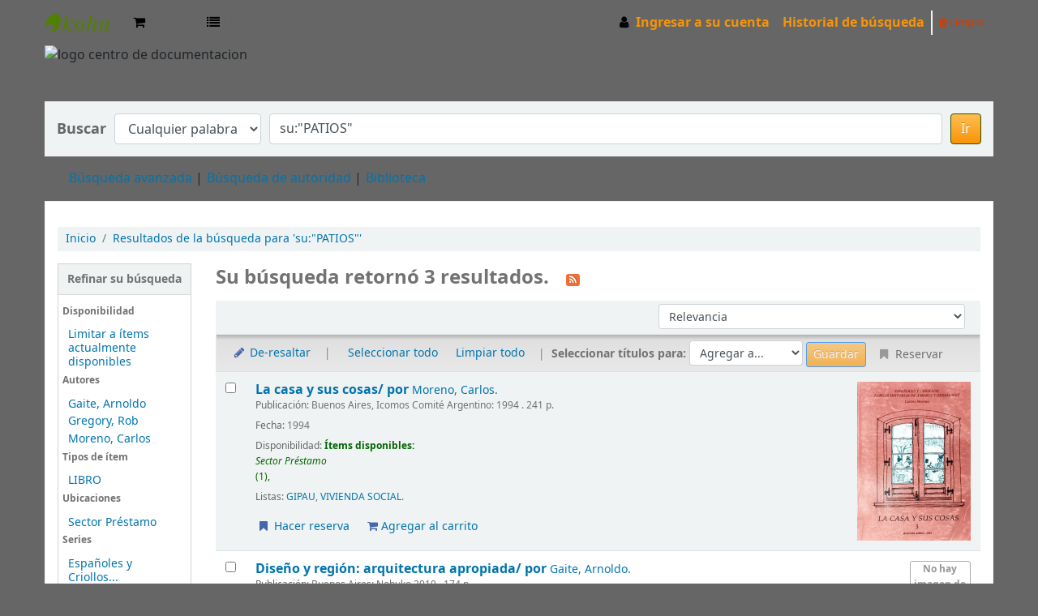

--- FILE ---
content_type: text/html; charset=UTF-8
request_url: http://catalogofaud.mdp.edu.ar/opac-tmpl/bootstrap/css/colors.css
body_size: 6225
content:
<!DOCTYPE html>
<!-- TEMPLATE FILE: errorpage.tt -->





<html lang="es-ES" class="no-js">
<head>

<title>Un error ha ocurido &rsaquo; Centro de Documentación - FAUD - Unmdp -  catálogo</title>


<meta http-equiv="Content-Type" content="text/html; charset=utf-8" />
<meta name="generator" content="Koha 21.0521000" /> <!-- leave this for stats -->
<meta name="viewport" content="width=device-width, initial-scale=1" />

<link rel="shortcut icon" href="http://biblio2.mdp.edu.ar/opac-tmpl/prog/images/favicon.png" type="image/x-icon" />

 <link type="text/css" href="/opac-tmpl/bootstrap/lib/jquery/jquery-ui-1.12.1.min_21.0521000.css" rel="stylesheet">


 
 
 


 <link rel="stylesheet" href="/opac-tmpl/bootstrap/css/opac_21.0521000.css" type="text/css">


 
 
 <link rel="stylesheet" type="text/css" href="/opac-tmpl/bootstrap/css/colors.css" />
 



 <link href="/opac-tmpl/bootstrap/css/print_21.0521000.css" type="text/css" rel="stylesheet" media="print">


 <style>body { background: #666666;

}

#header {
         padding: 0px 0px 0px 0px;
         margin: 0px 0px 0px 0px;
         height: 60px;
         width: 100%;
         background-color: #666666;
}

a, a:visited {
     color: #f89406;
}

#members a {
    color: #f89406;
}

.navbar-inverse .brand, .navbar-inverse .nav>li>a {
    color: #f89406;
}


#footer {
         padding: 10px 0px 0px 0px;
         margin: 0px 0px 0px 0px;
         width: 100%;
         color: white;
         padding-top:       10px;
         padding-bottom:    10px;
}



#copy .pie, .pie a, .pie a:visited {
       	color: black;
	text-decoration: none;
}


a:hover { 
    color: orange;
}

#copy a:hover { 
    text-decoration: underline;
}

#copy {
    width:             100%;
    color: black;
    background-color: #B2B2B2;
    background-repeat: repeat-x;
    padding-top:       3px;
    padding-bottom:    3px;
}

#opac-main-search {
    margin-left: 0px;
    margin-right: 0px;

}

.btn-primary {
    color: #ffffff;
    text-shadow: 0 -1px 0 rgba(0, 0, 0, 0.25);
    background-color: #f89406;
    background-image: linear-gradient(to bottom, #FFBE53, #f89406);
}

.btn-primary:hover {
background-color: #f89406;

}</style>



 <link href="http://catalogofaud.mdp.edu.ar/cgi-bin/koha/opac-search.pl?format=opensearchdescription" rel="search" title="Buscar Centro de Documentación - FAUD - Unmdp - " type="application/opensearchdescription+xml">
 <link rel="unapi-server" type="application/xml" title="unAPI" href="http://catalogofaud.mdp.edu.ar/cgi-bin/koha/unapi" />


<script>
    var Koha = {};
    function _(s) { return s } // dummy function for gettext
</script>

 <script src="/opac-tmpl/bootstrap/es-ES/js/locale_data_21.0521000.js"></script>

<script src="/opac-tmpl/bootstrap/js/Gettext_21.0521000.js"></script>
<script src="/opac-tmpl/bootstrap/js/i18n_21.0521000.js"></script>

<script src="/opac-tmpl/bootstrap/lib/modernizr.min_21.0521000.js"></script>
<link rel="stylesheet" type="text/css" href="/opac-tmpl/bootstrap/lib/font-awesome/css/font-awesome.min_21.0521000.css">







</head>
<body id="error404" class="error">














<button id="scrolltocontent">Saltar al contenido principal</button>
<div id="wrapper">
 <div id="header-region" class="noprint">
 <nav class="navbar navbar-expand">
 <div id="logo">
 <a class="navbar-brand" href="/cgi-bin/koha/opac-main.pl">
  Centro de Documentación - FAUD - Unmdp -   </a>
 </div>
 
 <div id="cartDetails" class="cart-message">Su carrito está vacío</div>
 
 <ul id="cart-list-nav" class="navbar-nav">
 
 <li class="nav-item">
 <a class="nav-link" href="#" id="cartmenulink" role="button" title="Reunir ítems en los que esta interesado">
 <i id="carticon" class="fa fa-shopping-cart fa-icon-black" aria-hidden="true"></i> <span class="cartlabel">Carrito</span> <span id="basketcount"></span>
 </a>
 </li>
 
 <li class="divider-vertical"></li>
 
 <li class="nav-item dropdown">
 <a aria-expanded="false" aria-haspopup="true" class="nav-link dropdown-toggle" data-toggle="dropdown" href="#" id="listsmenu" role="button" title="Mostrar listas"><i class="fa fa-list fa-icon-black" aria-hidden="true"></i> <span class="listslabel">Listas</span>
 </a>
 <div aria-labelledby="listsmenu" role="menu" class="dropdown-menu">
 
 <a class="dropdown-item" href="/cgi-bin/koha/opac-shelves.pl?op=list&amp;category=2" tabindex="-1" role="menuitem"><strong>Listas públicas</strong></a>
 
 
 <a class="dropdown-item" href="/cgi-bin/koha/opac-shelves.pl?op=view&amp;shelfnumber=52&amp;sortfield=title" tabindex="-1" role="menuitem">Hábitat</a>
 
 
 
 <a class="dropdown-item" href="/cgi-bin/koha/opac-shelves.pl?op=view&amp;shelfnumber=51&amp;sortfield=title" tabindex="-1" role="menuitem">Urbanismo</a>
 
 
 
 <a class="dropdown-item" href="/cgi-bin/koha/opac-shelves.pl?op=view&amp;shelfnumber=50&amp;sortfield=title" tabindex="-1" role="menuitem">Sustentabilidad -Sostenibilidad- Medio Ambiente</a>
 
 
 
 <a class="dropdown-item" href="/cgi-bin/koha/opac-shelves.pl?op=view&amp;shelfnumber=42&amp;sortfield=title" tabindex="-1" role="menuitem">VIVIENDA SOCIAL</a>
 
 
 
 <a class="dropdown-item" href="/cgi-bin/koha/opac-shelves.pl?op=view&amp;shelfnumber=32&amp;sortfield=title" tabindex="-1" role="menuitem">Arquitectos</a>
 
 
 
 <a class="dropdown-item" href="/cgi-bin/koha/opac-shelves.pl?op=view&amp;shelfnumber=35&amp;sortfield=title" tabindex="-1" role="menuitem">Paisajismo</a>
 
 
 
 <a class="dropdown-item" href="/cgi-bin/koha/opac-shelves.pl?op=view&amp;shelfnumber=29&amp;sortfield=title" tabindex="-1" role="menuitem">Mar del Plata</a>
 
 
 
 <a class="dropdown-item" href="/cgi-bin/koha/opac-shelves.pl?op=view&amp;shelfnumber=28&amp;sortfield=title" tabindex="-1" role="menuitem">GIPAU</a>
 
 
 
 
 <a class="dropdown-item listmenulink" href="/cgi-bin/koha/opac-shelves.pl?op=list&amp;category=2" tabindex="-1" role="menuitem">Ver todo</a>
 
 
 
 <div class="dropdown-divider"></div>
 
 
 <a class="dropdown-item" href="/cgi-bin/koha/opac-shelves.pl?op=list&amp;category=1" tabindex="-1" role="menuitem"><strong>Sus listas</strong></a>
 
 <a class="dropdown-item" href="/cgi-bin/koha/opac-shelves.pl?op=add_form" tabindex="-1" role="menuitem">Ingrese para crear sus propias listas</a>
 
 
 </div> <!-- / .dropdown-menu -->
 </li> <!-- / .nav-item.dropdown -->
 
 </ul> <!-- / .navbar-nav -->

 
 
 


 
 <ul id="members" class="navbar-nav">
 <li class="nav-item dropdown">
 
 
 
 <a href="/cgi-bin/koha/opac-user.pl" class="nav-link login-link loginModal-trigger"><i class="fa fa-user fa-icon-black fa-fw" aria-hidden="true"></i> <span class="userlabel">Ingresar a su cuenta</span></a>
 
 
 

 
 </li>
 
 
 <li class="nav-item search_history">
 <a class="nav-link login-link" href="/cgi-bin/koha/opac-search-history.pl" title="Ver su historial de búsqueda">Historial de búsqueda</a>
 </li>
 <li class="divider-vertical"></li>
 <li class="nav-item">
 <a class="nav-link logout clearsh" href="/cgi-bin/koha/opac-search-history.pl?action=delete" title="Eliminar historial de búsqueda"><i class="fa fa-trash" aria-hidden="true"></i> Limpiar</a>
 </li>
 
 
 </ul>
 
 </nav> <!-- /navbar -->

 
 <div class="container-fluid">
 <div class="row">
 <div class="col">
 
 
 <div id="opacheader">
 
 <div class="opacheader_es-ES_item">
 
 <div class="opacheader_es-ES_body"><div id="header"><img src="https://lh5.googleusercontent.com/8s_kP-CEJJ7XnWY1rLTgRziAVkeF3hHrvDThpajaWgqF6Wvk6SYjEo4z7Qjp4pKFtG5EDA2QtdVp7xWm4uXUv4M=w16383" style="float: left;" alt="logo centro de documentacion" width="300" height="62" /> </div></div>
 </div>
 
 </div>
 

 </div>
 </div>
 </div>
 

 </div> <!-- / header-region -->

 
 <div class="container-fluid">
 
 <div class="row">
 <div class="col">
 <div id="opac-main-search" class="mastheadsearch">
 
 <form name="searchform" method="get" action="/cgi-bin/koha/opac-search.pl" id="searchform">
 <div class="form-row align-items-center">
 <div class="col-sm-auto order-1 order-sm-1">
 <label for="masthead_search"> Buscar    </label>
 </div>
 <div class="col-sm-auto order-2 order-sm-2">
 <select name="idx" id="masthead_search" class="form-control">
 
 <option value="">Catálogo de biblioteca</option>
 
 
 <option value="ti">Título</option>
 
 
 <option value="au">Autor</option>
 
 
 <option value="su">Tema</option>
 
 
 <option value="nb">ISBN</option>
 
 
 <option value="ns">ISSN</option>
 
 
 <option value="se">Series</option>
 
 
 
 <option value="callnum">Signatura</option>
 
 
 </select>
 </div> <!-- /.col-sm-auto -->

 <div class="col order-4 order-sm-3">
 
 <input class="transl1 form-control" id="translControl1" name="q" title="Escriba el término de búsqueda" type="text" /><span id="translControl"></span>
 
 </div> <!-- /.col -->

 
 
 
 
 <div class="order-5 col-sm-auto">
 <button type="submit" id="searchsubmit" class="btn btn-primary">Ir</button>
 </div>
 
 </div> <!-- /.form-row -->
 <input type="hidden" name="weight_search" value="1">
 </form>
 
 </div><!-- /#opac-main-search -->
 </div> <!-- /.col -->
 </div> <!-- /.row -->
 

 <div class="row">
 <ul class="nav" id="moresearches">
 <li class="nav-item">
 <a href="/cgi-bin/koha/opac-search.pl">Búsqueda avanzada</a>
 </li>
 
 
 
 <li class="nav-item">
 <a href="/cgi-bin/koha/opac-authorities-home.pl">Búsqueda de autoridad</a>
 </li>
 
 
 
 
 
 
 
 
 
 <li class="nav-item">
 <a id="library_page" href="/cgi-bin/koha/opac-library.pl">
  Biblioteca  </a>
 </li>
 
 </ul> <!-- /.nav#moresearches -->
 </div> <!-- /.row -->
 </div> <!-- /.container-fluid -->
 

 <!-- Login form hidden by default, used for modal window -->
 <div id="loginModal" class="modal" tabindex="-1" role="dialog" aria-labelledby="modalLoginLabel" aria-hidden="true">
 <div class="modal-dialog">
 <div class="modal-content">
 <div class="modal-header">
 <h2 class="modal-title" id="modalLoginLabel">Ingresar a su cuenta</h2>
 <button aria-label="Cerrar" class="closebtn" data-dismiss="modal" type="button">
 <span aria-hidden="true">&times;</span>
 </button>
 </div>
 <form action="/cgi-bin/koha/opac-user.pl" method="post" name="auth" id="modalAuth">
 <input type="hidden" name="has-search-query" id="has-search-query" value="" />
 <div class="modal-body">
 
 
 <input type="hidden" name="koha_login_context" value="opac" />
 <fieldset class="brief">
 <label for="muserid">Usuario:</label><input type="text" id="muserid" name="userid" autocomplete="off" />
 <label for="mpassword">Contraseña:</label><input type="password" id="mpassword" name="password" autocomplete="off" />
 
 
 
 <div id="patronregistration-modal" class="patronregistration">
 <p>¿No tiene una cuenta? <a href="/cgi-bin/koha/opac-memberentry.pl">Registrarse aquí.</a></p>
 </div>
 
 </fieldset>
 
 </div>
 
 <div class="modal-footer">
 <input class="btn btn-primary" type="submit" value="Ingresar" />
 </div>
 
 </form> <!-- /#auth -->
 </div> <!-- /.modal-content -->
 </div> <!-- /.modal-dialog -->
 </div> <!-- /#modalAuth -->


 <div class="main">
 <nav aria-label="miga">
 <ul class="breadcrumb">
 <li class="breadcrumb-item">
 <a href="/cgi-bin/koha/opac-main.pl">Inicio</a>
 </li>
 <li class="breadcrumb-item active" aria-current="page">
 <a href="#">Error 404</a>
 </li>
 </ul>
 </nav>

 <div class="container-fluid">
 <div class="row">
 
 <div class="col-lg-2">
 <div id="navigation">
 
<div id="opacnav"><a href="https://sites.google.com/view/docfaudmdq/Home">Centro de <br>Documentación <br>de la FAUD</a>
<hr />
  </div>

<div id="opacnavbottom"></div>

 </div>
 </div>
 <div class="col-10 order-first order-md-first order-lg-2">
 
 <div id="errormsg404">
 <h1>Lo sentimos, la página solicitada no se encuentra disponible</h1>
 <h2>Error 404</h2>
 <p><strong>Este mensaje puede tener la(s) razón(es) siguiente(s):</strong></p>
 <ul>
 

 

 

 

 
 <li>Usted ha hecho uso de un enlace externo a un ejemplar de catálogo que ya no está disponible.</li>
 <li>Ha seguido un enlace antiguo, ejemplo, a partir de un motor de búsqueda o un marcador.</li>
 <li>Ha intentado acceder a una página que requiere autenticación.</li>
 <li>Un enlace interno en nuestra página web principal del catálogo se ​​ha roto y la página no existe.</li>
 
 
 </ul>
 <h2>¿Qué será lo próximo?</h2>
 <ul>
 
 <li>Puede utilizar el menú y enlaces en el tope de la página</li>
 <li>Puede buscar en el catálogo usando el formulario de búsqueda en la parte superior de esta página.</li>
 <li><a href="/cgi-bin/koha/opac-main.pl">Regresar a la página principal del catálogo.</a></li>
 </ul>
 <h2>Informar problemas y enlaces rotos</h2>
 <ul>
 <li>Para informar sobre este error, por favor, póngase en contacto con el Administrador de Koha. <a href="mailto:bibcen%40mdp.edu.ar">Enviar correo electrónico</a>.</li>
 </ul>
 </div> <!-- / #errormsg404 -->
 </div> <!-- / .col-lg10/12 -->
 </div> <!-- / .row -->
 </div> <!-- / .container-fluid -->
 </div> <!-- / .main -->










 
 
 <div class="container-fluid">
 <div class="row">
 <div class="col">
 
 
 <div id="opaccredits">
 
 <div class="opaccredits_es-ES_item">
 
 <div class="opaccredits_es-ES_body"><br/> 
<div id="footer" align="center">
	    Centro de Documentación FAUD - Universidad Nacional de Mar del Plata - Funes 3350 2° piso - B7602AYL  Mar del Plata - ARGENTINA
</div>

<div id="copy" align="center">		
	 <a class="pie" title="XHTML Válido" target="_blank" href="http://validator.w3.org/check/referer">XHTML</a>
   | <a class="pie" title="CSS Válido" href="http://catalogofaud.mdp.edu.ar/#">CSS</a> |
	 ©Biblioteca Central - 
	 <a class="pie" title="Ir a: Departamento de Tecnología de la Información" target="_blank" href="http://biblio1.mdp.edu.ar/index.php?tecnologia">Dto. Tecnología de la Información</a>
	 
- [ Con tecnología 
  <a class="pie" target="_blank" href="http://koha-community.org/"><strong>Koha</strong></a>
  ] 
</div>
</div>
 </div>
 
 </div>
 

 </div>
 </div>
 </div>
 

 
 </div> <!-- / #wrapper in masthead.inc -->

 
 
 
 
 <footer id="changelanguage"  class="noprint">
 <ul class="nav">
 <li class="nav-item">
 <span class="navbar-text">Idiomas:</span>
 </li>
 
 
 
 
 
 <li class="nav-item">
 <a class="nav-link disabled" href="#" tabindex="-1" aria-disabled="true">
 
 Español
 
 </a> <!-- /.nav-link -->
 </li> <!-- /.nav-item -->
 
 
 
 
 
 
 
 
 
 <li class="nav-item">
 <a class="nav-link" href="/cgi-bin/koha/opac-changelanguage.pl?language=en">
 
 English
 
 </a> <!-- /.nav-link -->
 </li> <!-- /.nav-item -->
 
 
 
 
 
 </ul> <!-- /.nav -->
 </footer> <!-- / #changelanguage -->
 
 
 
 


<!-- JavaScript includes -->
<script src="/opac-tmpl/bootstrap/lib/jquery/jquery-3.4.1.min_21.0521000.js"></script>
<script src="/opac-tmpl/bootstrap/lib/jquery/jquery-migrate-3.1.0.min_21.0521000.js"></script>
<script src="/opac-tmpl/bootstrap/lib/jquery/jquery-ui-1.12.1.min_21.0521000.js"></script>
<script>
// Resolve name collision between jQuery UI and Twitter Bootstrap
$.widget.bridge('uitooltip', $.ui.tooltip);
</script>
<script src="/opac-tmpl/bootstrap/lib/bootstrap/js/bootstrap.bundle.min_21.0521000.js"></script>
<script src="/opac-tmpl/bootstrap/lib/fontfaceobserver.min_21.0521000.js"></script>
<script src="/opac-tmpl/bootstrap/js/global_21.0521000.js"></script>
<script>
    Modernizr.load([
        // Test need for polyfill
        {
            test: window.matchMedia,
            nope: "/opac-tmpl/bootstrap/lib/media.match.min_21.0521000.js"
        },
        // and then load enquire
        "/opac-tmpl/bootstrap/lib/enquire.min_21.0521000.js",
        "/opac-tmpl/bootstrap/js/script_21.0521000.js",
    ]);

    // Fix for datepicker in a modal
    $.fn.modal.Constructor.prototype.enforceFocus = function () {};
</script>


<script>

    var MSG_CONFIRM_AGAIN = _("Advertencia: No puede deshacerse. Por favor confirmar nuevamente")
    var MSG_DELETE_SEARCH_HISTORY = _("¿Está seguro que desea eliminar su historial de búsqueda?");
    var MSG_NO_SUGGESTION_SELECTED = _("No se seleccionó ninguna sugerencia");
    var MSG_SEARCHING = _("Buscando %s...");
    var MSG_ERROR_SEARCHING_COLLECTION = _("Error de la búsqueda en la colección %s");
    var MSG_NO_RESULTS_FOUND_IN_COLLECTION = _("No se han encontrado resultados en la colección de la biblioteca %s");
    var MSG_RESULTS_FOUND_IN_COLLECTION = _("Se encontraron %s resultados en la colección de la biblioteca %s");
    var MSG_BY = _("por");
    var MSG_TYPE = _("Tipo");
    var MSG_NEXT = _("Siguiente");
    var MSG_PREVIOUS = _("Previo");
    var MSG_CHECKOUTS = _("Préstamos");
    var MSG_NO_CHECKOUTS = _("Sin préstamos");
    var MSG_CHECK_OUT = _("Préstamo");
    var MSG_CHECK_OUT_CONFIRM = _("¿Está seguro de querer prestar esta éste ítem?");
    var MSG_CHECKED_OUT_UNTIL = _("Prestado hasta %s");
    var MSG_CHECK_IN = _("Devolución");
    var MSG_CHECK_IN_CONFIRM = _("¿Está seguro de querer devolver éste ítem?");
    var MSG_NO_CHECKOUTS = _("Sin préstamos");
    var MSG_DOWNLOAD = _("Bajar");
    var MSG_HOLDS = _("Reservas");
    var MSG_NO_HOLDS = _("Sin reservas");
    var MSG_PLACE_HOLD = _("Hacer reserva");
    var MSG_CANCEL_HOLD = _("Cancelar");
    var MSG_CANCEL_HOLD_CONFIRM = _("¿Está seguro que desea cancelar esta reserva?");
    var MSG_ON_HOLD = _("Reservado");

    
    
    
    

    
    $(".print-large").on("click",function(){
        window.print();
        return false;
    });
    $(".addtoshelf").on("click",function(e){
        e.preventDefault();
        Dopop( this.href );
    });
    $("body").on("click", ".addtocart", function(e){
        e.preventDefault();
        var biblionumber = $(this).data("biblionumber");
        addRecord( biblionumber );
    });
    $("body").on("click", ".cartRemove", function(e){
        e.preventDefault();
        var biblionumber = $(this).data("biblionumber");
        delSingleRecord( biblionumber );
    });
    $(".clearsh").on("click", function(){
        return confirmDelete(MSG_DELETE_SEARCH_HISTORY);
    });

</script>


 <script src="/opac-tmpl/bootstrap/js/basket_21.0521000.js"></script>







 <script src="/opac-tmpl/bootstrap/js/localcovers_21.0521000.js"></script>
 <script>

    var NO_LOCAL_JACKET = _("No hay imagen de cubierta disponible");

    </script>








<script src="/opac-tmpl/bootstrap/lib/jquery/plugins/jquery.cookie.min_21.0521000.js"></script>
<script>
$(document).ready(function() {
    if($('#searchsubmit').length) {
        $(document).on("click", '#searchsubmit', function(e) {
            jQuery.removeCookie("form_serialized", { path: '/'});
            jQuery.removeCookie("form_serialized_limits", { path: '/'});
            jQuery.removeCookie("search_path_code", { path: '/'});
        });
    }
});
</script>



 <script>
        $(document).ready(function(){ 
  
 if ($("#logout").length) {
    
    $("#opacnav").append("<span class=\"pipe\">&nbsp;&nbsp;</span><a href=\"https://elibro.net/es/lc/bibliomdp/inicio\" referrerpolicy=\"unsafe-url\"  target=\"_blank\" style=\"text-decoration: none;\"> <img src=\"https://df5kbf1hky40.cloudfront.net/static/global/img/e-libro-logo.c5173e113607.png\" style=\"width:70%;display: block;\" title=\"Acceso a ELibro\"> &nbsp;Acceso a ELibro</a>"); 
 }  

 $("select[name='idx'] option:first").text('Cualquier palabra');

});
    </script>



</body>
</html>


